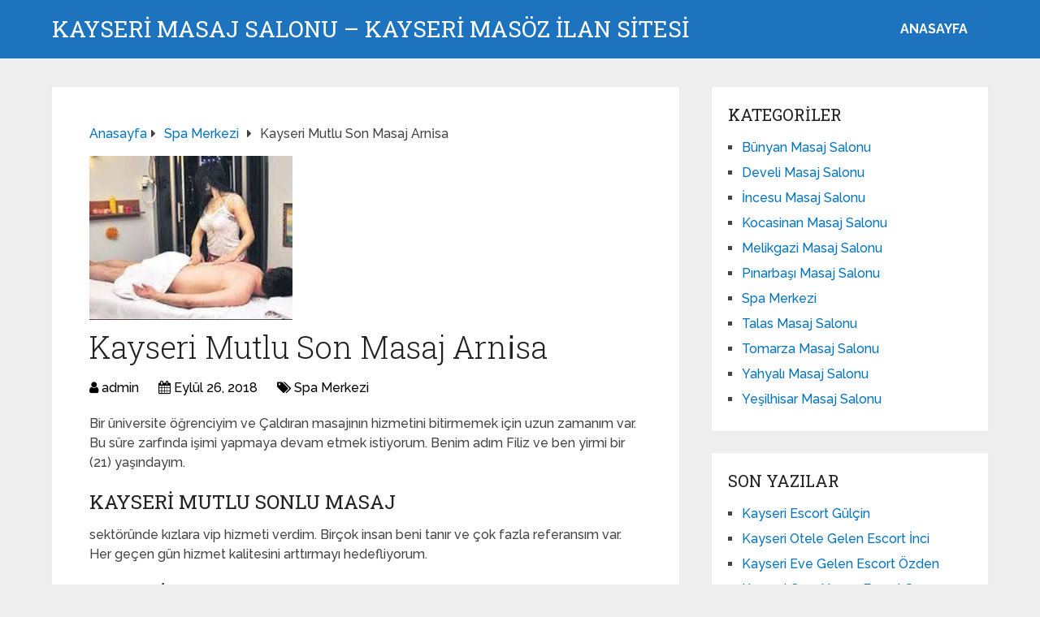

--- FILE ---
content_type: text/html; charset=UTF-8
request_url: https://www.kayserimasajsalonuilani.com/kayseri-mutlu-son-masaj-arni%CC%87sa/
body_size: 9829
content:
<!DOCTYPE html>
<html class="no-js" dir="ltr" lang="tr" prefix="og: https://ogp.me/ns#">
<head itemscope itemtype="http://schema.org/WebSite">
<meta charset="UTF-8">
<!-- Always force latest IE rendering engine (even in intranet) & Chrome Frame -->
<!--[if IE ]>
<meta http-equiv="X-UA-Compatible" content="IE=edge,chrome=1">
<![endif]-->
<link rel="profile" href="https://gmpg.org/xfn/11" />
<link rel="icon" href="https://www.kayserimasajsalonuilani.com/wp-content/uploads/2025/03/cropped-cropped-tektektek-300x300-1-32x32.png" sizes="32x32" />					
<meta name="msapplication-TileImage" content="https://www.kayserimasajsalonuilani.com/wp-content/uploads/2025/03/cropped-cropped-tektektek-300x300-1-270x270.png">		
<link rel="apple-touch-icon-precomposed" href="https://www.kayserimasajsalonuilani.com/wp-content/uploads/2025/03/cropped-cropped-tektektek-300x300-1-180x180.png">		
<meta name="viewport" content="width=device-width, initial-scale=1">
<meta name="apple-mobile-web-app-capable" content="yes">
<meta name="apple-mobile-web-app-status-bar-style" content="black">
<meta itemprop="name" content="Kayseri Masaj Salonu - Kayseri Masöz İLAN SİTESİ" />
<link rel="pingback" href="https://www.kayserimasajsalonuilani.com/xmlrpc.php" />
<title>Kayseri Mutlu Son Masaj Arni̇sa - Kayseri Masaj Salonu - Kayseri Masöz İLAN SİTESİ</title>
<!-- All in One SEO 4.5.0 - aioseo.com -->
<meta name="description" content="Bir üniversite öğrenciyim ve Çaldıran masajının hizmetini bitirmemek için uzun zamanım var. Bu süre zarfında işimi yapmaya devam etmek istiyorum. Benim adım Filiz ve ben yirmi bir (21) yaşındayım. Kayseri mutlu sonlu masaj sektöründe kızlara vip hizmeti verdim. Birçok insan beni tanır ve çok fazla referansım var. Her geçen gün hizmet kalitesini arttırmayı hedefliyorum. Kayseri" />
<meta name="robots" content="max-image-preview:large" />
<link rel="canonical" href="https://www.kayserimasajsalonuilani.com/kayseri-mutlu-son-masaj-arni%cc%87sa/" />
<meta name="generator" content="All in One SEO (AIOSEO) 4.5.0" />
<meta property="og:locale" content="tr_TR" />
<meta property="og:site_name" content="Kayseri Masaj Salonu - Kayseri Masöz İLAN SİTESİ - Kayseri masaj salonu burada. Eve otele gelen Kayseri masöz kızlar için arayın." />
<meta property="og:type" content="article" />
<meta property="og:title" content="Kayseri Mutlu Son Masaj Arni̇sa - Kayseri Masaj Salonu - Kayseri Masöz İLAN SİTESİ" />
<meta property="og:description" content="Bir üniversite öğrenciyim ve Çaldıran masajının hizmetini bitirmemek için uzun zamanım var. Bu süre zarfında işimi yapmaya devam etmek istiyorum. Benim adım Filiz ve ben yirmi bir (21) yaşındayım. Kayseri mutlu sonlu masaj sektöründe kızlara vip hizmeti verdim. Birçok insan beni tanır ve çok fazla referansım var. Her geçen gün hizmet kalitesini arttırmayı hedefliyorum. Kayseri" />
<meta property="og:url" content="https://www.kayserimasajsalonuilani.com/kayseri-mutlu-son-masaj-arni%cc%87sa/" />
<meta property="article:published_time" content="2018-09-26T02:10:00+00:00" />
<meta property="article:modified_time" content="2018-09-26T02:10:25+00:00" />
<meta name="twitter:card" content="summary_large_image" />
<meta name="twitter:title" content="Kayseri Mutlu Son Masaj Arni̇sa - Kayseri Masaj Salonu - Kayseri Masöz İLAN SİTESİ" />
<meta name="twitter:description" content="Bir üniversite öğrenciyim ve Çaldıran masajının hizmetini bitirmemek için uzun zamanım var. Bu süre zarfında işimi yapmaya devam etmek istiyorum. Benim adım Filiz ve ben yirmi bir (21) yaşındayım. Kayseri mutlu sonlu masaj sektöründe kızlara vip hizmeti verdim. Birçok insan beni tanır ve çok fazla referansım var. Her geçen gün hizmet kalitesini arttırmayı hedefliyorum. Kayseri" />
<script type="application/ld+json" class="aioseo-schema">
{"@context":"https:\/\/schema.org","@graph":[{"@type":"BlogPosting","@id":"https:\/\/www.kayserimasajsalonuilani.com\/kayseri-mutlu-son-masaj-arni%cc%87sa\/#blogposting","name":"Kayseri Mutlu Son Masaj Arni\u0307sa - Kayseri Masaj Salonu - Kayseri Mas\u00f6z \u0130LAN S\u0130TES\u0130","headline":"Kayseri Mutlu Son Masaj Arni\u0307sa","author":{"@id":"https:\/\/www.kayserimasajsalonuilani.com\/author\/admin\/#author"},"publisher":{"@id":"https:\/\/www.kayserimasajsalonuilani.com\/#organization"},"image":{"@type":"ImageObject","url":"https:\/\/www.kayserimasajsalonuilani.com\/wp-content\/uploads\/2018\/09\/Kayseri-mutlu-son-masaj.jpg","width":250,"height":202},"datePublished":"2018-09-26T02:10:00+00:00","dateModified":"2018-09-26T02:10:25+00:00","inLanguage":"tr-TR","mainEntityOfPage":{"@id":"https:\/\/www.kayserimasajsalonuilani.com\/kayseri-mutlu-son-masaj-arni%cc%87sa\/#webpage"},"isPartOf":{"@id":"https:\/\/www.kayserimasajsalonuilani.com\/kayseri-mutlu-son-masaj-arni%cc%87sa\/#webpage"},"articleSection":"Spa Merkezi"},{"@type":"BreadcrumbList","@id":"https:\/\/www.kayserimasajsalonuilani.com\/kayseri-mutlu-son-masaj-arni%cc%87sa\/#breadcrumblist","itemListElement":[{"@type":"ListItem","@id":"https:\/\/www.kayserimasajsalonuilani.com\/#listItem","position":1,"name":"Ev","item":"https:\/\/www.kayserimasajsalonuilani.com\/","nextItem":"https:\/\/www.kayserimasajsalonuilani.com\/kayseri-mutlu-son-masaj-arni%cc%87sa\/#listItem"},{"@type":"ListItem","@id":"https:\/\/www.kayserimasajsalonuilani.com\/kayseri-mutlu-son-masaj-arni%cc%87sa\/#listItem","position":2,"name":"Kayseri Mutlu Son Masaj Arni\u0307sa","previousItem":"https:\/\/www.kayserimasajsalonuilani.com\/#listItem"}]},{"@type":"Organization","@id":"https:\/\/www.kayserimasajsalonuilani.com\/#organization","name":"Kayseri Masaj Salonu - Kayseri Mas\u00f6z \u0130LAN S\u0130TES\u0130","url":"https:\/\/www.kayserimasajsalonuilani.com\/"},{"@type":"Person","@id":"https:\/\/www.kayserimasajsalonuilani.com\/author\/admin\/#author","url":"https:\/\/www.kayserimasajsalonuilani.com\/author\/admin\/","name":"admin","image":{"@type":"ImageObject","@id":"https:\/\/www.kayserimasajsalonuilani.com\/kayseri-mutlu-son-masaj-arni%cc%87sa\/#authorImage","url":"https:\/\/secure.gravatar.com\/avatar\/4dd11e02a50b5e538f2b494edd0acce9?s=96&d=mm&r=g","width":96,"height":96,"caption":"admin"}},{"@type":"WebPage","@id":"https:\/\/www.kayserimasajsalonuilani.com\/kayseri-mutlu-son-masaj-arni%cc%87sa\/#webpage","url":"https:\/\/www.kayserimasajsalonuilani.com\/kayseri-mutlu-son-masaj-arni%cc%87sa\/","name":"Kayseri Mutlu Son Masaj Arni\u0307sa - Kayseri Masaj Salonu - Kayseri Mas\u00f6z \u0130LAN S\u0130TES\u0130","description":"Bir \u00fcniversite \u00f6\u011frenciyim ve \u00c7ald\u0131ran masaj\u0131n\u0131n hizmetini bitirmemek i\u00e7in uzun zaman\u0131m var. Bu s\u00fcre zarf\u0131nda i\u015fimi yapmaya devam etmek istiyorum. Benim ad\u0131m Filiz ve ben yirmi bir (21) ya\u015f\u0131nday\u0131m. Kayseri mutlu sonlu masaj sekt\u00f6r\u00fcnde k\u0131zlara vip hizmeti verdim. Bir\u00e7ok insan beni tan\u0131r ve \u00e7ok fazla referans\u0131m var. Her ge\u00e7en g\u00fcn hizmet kalitesini artt\u0131rmay\u0131 hedefliyorum. Kayseri","inLanguage":"tr-TR","isPartOf":{"@id":"https:\/\/www.kayserimasajsalonuilani.com\/#website"},"breadcrumb":{"@id":"https:\/\/www.kayserimasajsalonuilani.com\/kayseri-mutlu-son-masaj-arni%cc%87sa\/#breadcrumblist"},"author":{"@id":"https:\/\/www.kayserimasajsalonuilani.com\/author\/admin\/#author"},"creator":{"@id":"https:\/\/www.kayserimasajsalonuilani.com\/author\/admin\/#author"},"image":{"@type":"ImageObject","url":"https:\/\/www.kayserimasajsalonuilani.com\/wp-content\/uploads\/2018\/09\/Kayseri-mutlu-son-masaj.jpg","@id":"https:\/\/www.kayserimasajsalonuilani.com\/kayseri-mutlu-son-masaj-arni%cc%87sa\/#mainImage","width":250,"height":202},"primaryImageOfPage":{"@id":"https:\/\/www.kayserimasajsalonuilani.com\/kayseri-mutlu-son-masaj-arni%cc%87sa\/#mainImage"},"datePublished":"2018-09-26T02:10:00+00:00","dateModified":"2018-09-26T02:10:25+00:00"},{"@type":"WebSite","@id":"https:\/\/www.kayserimasajsalonuilani.com\/#website","url":"https:\/\/www.kayserimasajsalonuilani.com\/","name":"Kayseri Masaj Salonu - Kayseri Mas\u00f6z \u0130LAN S\u0130TES\u0130","description":"Kayseri masaj salonu burada. Eve otele gelen Kayseri mas\u00f6z k\u0131zlar i\u00e7in aray\u0131n.","inLanguage":"tr-TR","publisher":{"@id":"https:\/\/www.kayserimasajsalonuilani.com\/#organization"}}]}
</script>
<!-- All in One SEO -->
<script type="text/javascript">document.documentElement.className = document.documentElement.className.replace( /\bno-js\b/,'js' );</script><link rel="alternate" type="application/rss+xml" title="Kayseri Masaj Salonu - Kayseri Masöz İLAN SİTESİ &raquo; akışı" href="https://www.kayserimasajsalonuilani.com/feed/" />
<link rel="alternate" type="application/rss+xml" title="Kayseri Masaj Salonu - Kayseri Masöz İLAN SİTESİ &raquo; yorum akışı" href="https://www.kayserimasajsalonuilani.com/comments/feed/" />
<link rel="alternate" type="application/rss+xml" title="Kayseri Masaj Salonu - Kayseri Masöz İLAN SİTESİ &raquo; Kayseri Mutlu Son Masaj Arni̇sa yorum akışı" href="https://www.kayserimasajsalonuilani.com/kayseri-mutlu-son-masaj-arni%cc%87sa/feed/" />
<!-- <link rel='preload' as='style' onload="this.onload=null;this.rel='stylesheet'" id='wp-block-library' href='https://www.kayserimasajsalonuilani.com/wp-includes/css/dist/block-library/style.min.css' type='text/css' media='all' /> -->
<link rel="stylesheet" type="text/css" href="//www.kayserimasajsalonuilani.com/wp-content/cache/wpfc-minified/78n7px5e/dfm7g.css" media="all"/><style id='wp-block-library-theme-inline-css' type='text/css'>
.wp-block-audio figcaption{color:#555;font-size:13px;text-align:center}.is-dark-theme .wp-block-audio figcaption{color:hsla(0,0%,100%,.65)}.wp-block-audio{margin:0 0 1em}.wp-block-code{border:1px solid #ccc;border-radius:4px;font-family:Menlo,Consolas,monaco,monospace;padding:.8em 1em}.wp-block-embed figcaption{color:#555;font-size:13px;text-align:center}.is-dark-theme .wp-block-embed figcaption{color:hsla(0,0%,100%,.65)}.wp-block-embed{margin:0 0 1em}.blocks-gallery-caption{color:#555;font-size:13px;text-align:center}.is-dark-theme .blocks-gallery-caption{color:hsla(0,0%,100%,.65)}.wp-block-image figcaption{color:#555;font-size:13px;text-align:center}.is-dark-theme .wp-block-image figcaption{color:hsla(0,0%,100%,.65)}.wp-block-image{margin:0 0 1em}.wp-block-pullquote{border-bottom:4px solid;border-top:4px solid;color:currentColor;margin-bottom:1.75em}.wp-block-pullquote cite,.wp-block-pullquote footer,.wp-block-pullquote__citation{color:currentColor;font-size:.8125em;font-style:normal;text-transform:uppercase}.wp-block-quote{border-left:.25em solid;margin:0 0 1.75em;padding-left:1em}.wp-block-quote cite,.wp-block-quote footer{color:currentColor;font-size:.8125em;font-style:normal;position:relative}.wp-block-quote.has-text-align-right{border-left:none;border-right:.25em solid;padding-left:0;padding-right:1em}.wp-block-quote.has-text-align-center{border:none;padding-left:0}.wp-block-quote.is-large,.wp-block-quote.is-style-large,.wp-block-quote.is-style-plain{border:none}.wp-block-search .wp-block-search__label{font-weight:700}.wp-block-search__button{border:1px solid #ccc;padding:.375em .625em}:where(.wp-block-group.has-background){padding:1.25em 2.375em}.wp-block-separator.has-css-opacity{opacity:.4}.wp-block-separator{border:none;border-bottom:2px solid;margin-left:auto;margin-right:auto}.wp-block-separator.has-alpha-channel-opacity{opacity:1}.wp-block-separator:not(.is-style-wide):not(.is-style-dots){width:100px}.wp-block-separator.has-background:not(.is-style-dots){border-bottom:none;height:1px}.wp-block-separator.has-background:not(.is-style-wide):not(.is-style-dots){height:2px}.wp-block-table{margin:0 0 1em}.wp-block-table td,.wp-block-table th{word-break:normal}.wp-block-table figcaption{color:#555;font-size:13px;text-align:center}.is-dark-theme .wp-block-table figcaption{color:hsla(0,0%,100%,.65)}.wp-block-video figcaption{color:#555;font-size:13px;text-align:center}.is-dark-theme .wp-block-video figcaption{color:hsla(0,0%,100%,.65)}.wp-block-video{margin:0 0 1em}.wp-block-template-part.has-background{margin-bottom:0;margin-top:0;padding:1.25em 2.375em}
</style>
<style id='classic-theme-styles-inline-css' type='text/css'>
/*! This file is auto-generated */
.wp-block-button__link{color:#fff;background-color:#32373c;border-radius:9999px;box-shadow:none;text-decoration:none;padding:calc(.667em + 2px) calc(1.333em + 2px);font-size:1.125em}.wp-block-file__button{background:#32373c;color:#fff;text-decoration:none}
</style>
<style id='global-styles-inline-css' type='text/css'>
body{--wp--preset--color--black: #000000;--wp--preset--color--cyan-bluish-gray: #abb8c3;--wp--preset--color--white: #ffffff;--wp--preset--color--pale-pink: #f78da7;--wp--preset--color--vivid-red: #cf2e2e;--wp--preset--color--luminous-vivid-orange: #ff6900;--wp--preset--color--luminous-vivid-amber: #fcb900;--wp--preset--color--light-green-cyan: #7bdcb5;--wp--preset--color--vivid-green-cyan: #00d084;--wp--preset--color--pale-cyan-blue: #8ed1fc;--wp--preset--color--vivid-cyan-blue: #0693e3;--wp--preset--color--vivid-purple: #9b51e0;--wp--preset--gradient--vivid-cyan-blue-to-vivid-purple: linear-gradient(135deg,rgba(6,147,227,1) 0%,rgb(155,81,224) 100%);--wp--preset--gradient--light-green-cyan-to-vivid-green-cyan: linear-gradient(135deg,rgb(122,220,180) 0%,rgb(0,208,130) 100%);--wp--preset--gradient--luminous-vivid-amber-to-luminous-vivid-orange: linear-gradient(135deg,rgba(252,185,0,1) 0%,rgba(255,105,0,1) 100%);--wp--preset--gradient--luminous-vivid-orange-to-vivid-red: linear-gradient(135deg,rgba(255,105,0,1) 0%,rgb(207,46,46) 100%);--wp--preset--gradient--very-light-gray-to-cyan-bluish-gray: linear-gradient(135deg,rgb(238,238,238) 0%,rgb(169,184,195) 100%);--wp--preset--gradient--cool-to-warm-spectrum: linear-gradient(135deg,rgb(74,234,220) 0%,rgb(151,120,209) 20%,rgb(207,42,186) 40%,rgb(238,44,130) 60%,rgb(251,105,98) 80%,rgb(254,248,76) 100%);--wp--preset--gradient--blush-light-purple: linear-gradient(135deg,rgb(255,206,236) 0%,rgb(152,150,240) 100%);--wp--preset--gradient--blush-bordeaux: linear-gradient(135deg,rgb(254,205,165) 0%,rgb(254,45,45) 50%,rgb(107,0,62) 100%);--wp--preset--gradient--luminous-dusk: linear-gradient(135deg,rgb(255,203,112) 0%,rgb(199,81,192) 50%,rgb(65,88,208) 100%);--wp--preset--gradient--pale-ocean: linear-gradient(135deg,rgb(255,245,203) 0%,rgb(182,227,212) 50%,rgb(51,167,181) 100%);--wp--preset--gradient--electric-grass: linear-gradient(135deg,rgb(202,248,128) 0%,rgb(113,206,126) 100%);--wp--preset--gradient--midnight: linear-gradient(135deg,rgb(2,3,129) 0%,rgb(40,116,252) 100%);--wp--preset--font-size--small: 13px;--wp--preset--font-size--medium: 20px;--wp--preset--font-size--large: 36px;--wp--preset--font-size--x-large: 42px;--wp--preset--spacing--20: 0.44rem;--wp--preset--spacing--30: 0.67rem;--wp--preset--spacing--40: 1rem;--wp--preset--spacing--50: 1.5rem;--wp--preset--spacing--60: 2.25rem;--wp--preset--spacing--70: 3.38rem;--wp--preset--spacing--80: 5.06rem;--wp--preset--shadow--natural: 6px 6px 9px rgba(0, 0, 0, 0.2);--wp--preset--shadow--deep: 12px 12px 50px rgba(0, 0, 0, 0.4);--wp--preset--shadow--sharp: 6px 6px 0px rgba(0, 0, 0, 0.2);--wp--preset--shadow--outlined: 6px 6px 0px -3px rgba(255, 255, 255, 1), 6px 6px rgba(0, 0, 0, 1);--wp--preset--shadow--crisp: 6px 6px 0px rgba(0, 0, 0, 1);}:where(.is-layout-flex){gap: 0.5em;}:where(.is-layout-grid){gap: 0.5em;}body .is-layout-flow > .alignleft{float: left;margin-inline-start: 0;margin-inline-end: 2em;}body .is-layout-flow > .alignright{float: right;margin-inline-start: 2em;margin-inline-end: 0;}body .is-layout-flow > .aligncenter{margin-left: auto !important;margin-right: auto !important;}body .is-layout-constrained > .alignleft{float: left;margin-inline-start: 0;margin-inline-end: 2em;}body .is-layout-constrained > .alignright{float: right;margin-inline-start: 2em;margin-inline-end: 0;}body .is-layout-constrained > .aligncenter{margin-left: auto !important;margin-right: auto !important;}body .is-layout-constrained > :where(:not(.alignleft):not(.alignright):not(.alignfull)){max-width: var(--wp--style--global--content-size);margin-left: auto !important;margin-right: auto !important;}body .is-layout-constrained > .alignwide{max-width: var(--wp--style--global--wide-size);}body .is-layout-flex{display: flex;}body .is-layout-flex{flex-wrap: wrap;align-items: center;}body .is-layout-flex > *{margin: 0;}body .is-layout-grid{display: grid;}body .is-layout-grid > *{margin: 0;}:where(.wp-block-columns.is-layout-flex){gap: 2em;}:where(.wp-block-columns.is-layout-grid){gap: 2em;}:where(.wp-block-post-template.is-layout-flex){gap: 1.25em;}:where(.wp-block-post-template.is-layout-grid){gap: 1.25em;}.has-black-color{color: var(--wp--preset--color--black) !important;}.has-cyan-bluish-gray-color{color: var(--wp--preset--color--cyan-bluish-gray) !important;}.has-white-color{color: var(--wp--preset--color--white) !important;}.has-pale-pink-color{color: var(--wp--preset--color--pale-pink) !important;}.has-vivid-red-color{color: var(--wp--preset--color--vivid-red) !important;}.has-luminous-vivid-orange-color{color: var(--wp--preset--color--luminous-vivid-orange) !important;}.has-luminous-vivid-amber-color{color: var(--wp--preset--color--luminous-vivid-amber) !important;}.has-light-green-cyan-color{color: var(--wp--preset--color--light-green-cyan) !important;}.has-vivid-green-cyan-color{color: var(--wp--preset--color--vivid-green-cyan) !important;}.has-pale-cyan-blue-color{color: var(--wp--preset--color--pale-cyan-blue) !important;}.has-vivid-cyan-blue-color{color: var(--wp--preset--color--vivid-cyan-blue) !important;}.has-vivid-purple-color{color: var(--wp--preset--color--vivid-purple) !important;}.has-black-background-color{background-color: var(--wp--preset--color--black) !important;}.has-cyan-bluish-gray-background-color{background-color: var(--wp--preset--color--cyan-bluish-gray) !important;}.has-white-background-color{background-color: var(--wp--preset--color--white) !important;}.has-pale-pink-background-color{background-color: var(--wp--preset--color--pale-pink) !important;}.has-vivid-red-background-color{background-color: var(--wp--preset--color--vivid-red) !important;}.has-luminous-vivid-orange-background-color{background-color: var(--wp--preset--color--luminous-vivid-orange) !important;}.has-luminous-vivid-amber-background-color{background-color: var(--wp--preset--color--luminous-vivid-amber) !important;}.has-light-green-cyan-background-color{background-color: var(--wp--preset--color--light-green-cyan) !important;}.has-vivid-green-cyan-background-color{background-color: var(--wp--preset--color--vivid-green-cyan) !important;}.has-pale-cyan-blue-background-color{background-color: var(--wp--preset--color--pale-cyan-blue) !important;}.has-vivid-cyan-blue-background-color{background-color: var(--wp--preset--color--vivid-cyan-blue) !important;}.has-vivid-purple-background-color{background-color: var(--wp--preset--color--vivid-purple) !important;}.has-black-border-color{border-color: var(--wp--preset--color--black) !important;}.has-cyan-bluish-gray-border-color{border-color: var(--wp--preset--color--cyan-bluish-gray) !important;}.has-white-border-color{border-color: var(--wp--preset--color--white) !important;}.has-pale-pink-border-color{border-color: var(--wp--preset--color--pale-pink) !important;}.has-vivid-red-border-color{border-color: var(--wp--preset--color--vivid-red) !important;}.has-luminous-vivid-orange-border-color{border-color: var(--wp--preset--color--luminous-vivid-orange) !important;}.has-luminous-vivid-amber-border-color{border-color: var(--wp--preset--color--luminous-vivid-amber) !important;}.has-light-green-cyan-border-color{border-color: var(--wp--preset--color--light-green-cyan) !important;}.has-vivid-green-cyan-border-color{border-color: var(--wp--preset--color--vivid-green-cyan) !important;}.has-pale-cyan-blue-border-color{border-color: var(--wp--preset--color--pale-cyan-blue) !important;}.has-vivid-cyan-blue-border-color{border-color: var(--wp--preset--color--vivid-cyan-blue) !important;}.has-vivid-purple-border-color{border-color: var(--wp--preset--color--vivid-purple) !important;}.has-vivid-cyan-blue-to-vivid-purple-gradient-background{background: var(--wp--preset--gradient--vivid-cyan-blue-to-vivid-purple) !important;}.has-light-green-cyan-to-vivid-green-cyan-gradient-background{background: var(--wp--preset--gradient--light-green-cyan-to-vivid-green-cyan) !important;}.has-luminous-vivid-amber-to-luminous-vivid-orange-gradient-background{background: var(--wp--preset--gradient--luminous-vivid-amber-to-luminous-vivid-orange) !important;}.has-luminous-vivid-orange-to-vivid-red-gradient-background{background: var(--wp--preset--gradient--luminous-vivid-orange-to-vivid-red) !important;}.has-very-light-gray-to-cyan-bluish-gray-gradient-background{background: var(--wp--preset--gradient--very-light-gray-to-cyan-bluish-gray) !important;}.has-cool-to-warm-spectrum-gradient-background{background: var(--wp--preset--gradient--cool-to-warm-spectrum) !important;}.has-blush-light-purple-gradient-background{background: var(--wp--preset--gradient--blush-light-purple) !important;}.has-blush-bordeaux-gradient-background{background: var(--wp--preset--gradient--blush-bordeaux) !important;}.has-luminous-dusk-gradient-background{background: var(--wp--preset--gradient--luminous-dusk) !important;}.has-pale-ocean-gradient-background{background: var(--wp--preset--gradient--pale-ocean) !important;}.has-electric-grass-gradient-background{background: var(--wp--preset--gradient--electric-grass) !important;}.has-midnight-gradient-background{background: var(--wp--preset--gradient--midnight) !important;}.has-small-font-size{font-size: var(--wp--preset--font-size--small) !important;}.has-medium-font-size{font-size: var(--wp--preset--font-size--medium) !important;}.has-large-font-size{font-size: var(--wp--preset--font-size--large) !important;}.has-x-large-font-size{font-size: var(--wp--preset--font-size--x-large) !important;}
.wp-block-navigation a:where(:not(.wp-element-button)){color: inherit;}
:where(.wp-block-post-template.is-layout-flex){gap: 1.25em;}:where(.wp-block-post-template.is-layout-grid){gap: 1.25em;}
:where(.wp-block-columns.is-layout-flex){gap: 2em;}:where(.wp-block-columns.is-layout-grid){gap: 2em;}
.wp-block-pullquote{font-size: 1.5em;line-height: 1.6;}
</style>
<!-- <link rel='preload' as='style' onload="this.onload=null;this.rel='stylesheet'" id='schema-stylesheet' href='https://www.kayserimasajsalonuilani.com/wp-content/themes/mts_schema/style.css' type='text/css' media='all' /> -->
<link rel="stylesheet" type="text/css" href="//www.kayserimasajsalonuilani.com/wp-content/cache/wpfc-minified/e4afiuxh/dfm7g.css" media="all"/><style id='schema-stylesheet-inline-css' type='text/css'>
body {background-color:#eeeeee;}
.main-header.regular_header, .regular_header #primary-navigation .navigation ul ul li {background-color:#ffffff;}
.main-header.logo_in_nav_header, .logo_in_nav_header #primary-navigation .navigation ul ul li {background-color:#ffffff;}
body {background-color:#eeeeee;}
.pace .pace-progress, #mobile-menu-wrapper ul li a:hover, .pagination .page-numbers.current, .pagination a:hover, .single .pagination a:hover .current { background: #0274BE; }
.postauthor h5, .textwidget a, .pnavigation2 a, .sidebar.c-4-12 a:hover, footer .widget li a:hover, .sidebar.c-4-12 a:hover, .reply a, .title a:hover, .post-info a:hover, .widget .thecomment, #tabber .inside li a:hover, .readMore a:hover, .fn a, a, a:hover, #secondary-navigation .navigation ul li a:hover, .readMore a, #primary-navigation a:hover, #secondary-navigation .navigation ul .current-menu-item a, .widget .wp_review_tab_widget_content a, .sidebar .wpt_widget_content a { color:#0274BE; }
a#pull, #commentform input#submit, #mtscontact_submit, .mts-subscribe input[type='submit'], .widget_product_search input[type='submit'], #move-to-top:hover, .currenttext, .pagination a:hover, .pagination .nav-previous a:hover, .pagination .nav-next a:hover, #load-posts a:hover, .single .pagination a:hover .currenttext, .single .pagination > .current .currenttext, #tabber ul.tabs li a.selected, .tagcloud a, .wp-block-tag-cloud a, .navigation ul .sfHover a, .woocommerce a.button, .woocommerce-page a.button, .woocommerce button.button, .woocommerce-page button.button, .woocommerce input.button, .woocommerce-page input.button, .woocommerce #respond input#submit, .woocommerce-page #respond input#submit, .woocommerce #content input.button, .woocommerce-page #content input.button, .woocommerce .bypostauthor:after, #searchsubmit, .woocommerce nav.woocommerce-pagination ul li span.current, .woocommerce-page nav.woocommerce-pagination ul li span.current, .woocommerce #content nav.woocommerce-pagination ul li span.current, .woocommerce-page #content nav.woocommerce-pagination ul li span.current, .woocommerce nav.woocommerce-pagination ul li a:hover, .woocommerce-page nav.woocommerce-pagination ul li a:hover, .woocommerce #content nav.woocommerce-pagination ul li a:hover, .woocommerce-page #content nav.woocommerce-pagination ul li a:hover, .woocommerce nav.woocommerce-pagination ul li a:focus, .woocommerce-page nav.woocommerce-pagination ul li a:focus, .woocommerce #content nav.woocommerce-pagination ul li a:focus, .woocommerce-page #content nav.woocommerce-pagination ul li a:focus, .woocommerce a.button, .woocommerce-page a.button, .woocommerce button.button, .woocommerce-page button.button, .woocommerce input.button, .woocommerce-page input.button, .woocommerce #respond input#submit, .woocommerce-page #respond input#submit, .woocommerce #content input.button, .woocommerce-page #content input.button, .latestPost-review-wrapper, .latestPost .review-type-circle.latestPost-review-wrapper, #wpmm-megamenu .review-total-only, .sbutton, #searchsubmit, .widget .wpt_widget_content #tags-tab-content ul li a, .widget .review-total-only.large-thumb, #add_payment_method .wc-proceed-to-checkout a.checkout-button, .woocommerce-cart .wc-proceed-to-checkout a.checkout-button, .woocommerce-checkout .wc-proceed-to-checkout a.checkout-button, .woocommerce #respond input#submit.alt:hover, .woocommerce a.button.alt:hover, .woocommerce button.button.alt:hover, .woocommerce input.button.alt:hover, .woocommerce #respond input#submit.alt, .woocommerce a.button.alt, .woocommerce button.button.alt, .woocommerce input.button.alt, .woocommerce-account .woocommerce-MyAccount-navigation li.is-active, .woocommerce-product-search button[type='submit'], .woocommerce .woocommerce-widget-layered-nav-dropdown__submit, .wp-block-search .wp-block-search__button { background-color:#0274BE; color: #fff!important; }
.related-posts .title a:hover, .latestPost .title a { color: #0274BE; }
.navigation #wpmm-megamenu .wpmm-pagination a { background-color: #0274BE!important; }
#header .sbutton, #secondary-navigation .ajax-search-results li a:hover { color: #0274BE!important; }
footer {background-color:#222222; }
.copyrights { background-color: #ffffff; }
.flex-control-thumbs .flex-active{ border-top:3px solid #0274BE;}
.wpmm-megamenu-showing.wpmm-light-scheme { background-color:#0274BE!important; }
.regular_header #header {background-color:#1e73be; }
.logo_in_nav_header #header {background-color:#1e73be; }
.shareit { top: 282px; left: auto; margin: 0 0 0 -135px; width: 90px; position: fixed; padding: 5px; border:none; border-right: 0;}
.share-item {margin: 2px;} .shareit.modern, .shareit.circular { margin: 0 0 0 -146px }
@media screen and (max-width:865px) { #catcher { height: 0px!important } .sticky-navigation-active { position: relative!important; top: 0px!important } }
@media only screen and (max-width: 768px) {
.featured-thumbnail img {display:none;}
}
.post-info {
color: #000;
}
header .post-info a {
color: #000;
}
[id^='featured-thumbnail-'].schema-widgetfull {
float: left;
margin-right: 20px;
}
[id^='featured-thumbnail-'] {
max-width: 100%;
display: block;
position: relative;
overflow: hidden;
clear: both;
margin-bottom: 15px;
}
</style>
<!-- <link rel='preload' as='style' onload="this.onload=null;this.rel='stylesheet'" id='responsive' href='https://www.kayserimasajsalonuilani.com/wp-content/themes/mts_schema/css/responsive.css' type='text/css' media='all' /> --><!-- <link rel='preload' as='style' onload="this.onload=null;this.rel='stylesheet'" id='fontawesome' href='https://www.kayserimasajsalonuilani.com/wp-content/themes/mts_schema/css/font-awesome.min.css' type='text/css' media='all' /> -->
<link rel="stylesheet" type="text/css" href="//www.kayserimasajsalonuilani.com/wp-content/cache/wpfc-minified/7jpem8b7/dfm7g.css" media="all"/><script src='//www.kayserimasajsalonuilani.com/wp-content/cache/wpfc-minified/fe5l4ibj/dfm7g.js' type="text/javascript"></script>
<!-- <script type="text/javascript" defer src="https://www.kayserimasajsalonuilani.com/wp-includes/js/jquery/jquery.min.js" id="jquery-core-js"></script> -->
<!-- <script type="text/javascript" defer src="https://www.kayserimasajsalonuilani.com/wp-includes/js/jquery/jquery-migrate.min.js" id="jquery-migrate-js"></script> -->
<link rel="https://api.w.org/" href="https://www.kayserimasajsalonuilani.com/wp-json/" /><link rel="alternate" type="application/json" href="https://www.kayserimasajsalonuilani.com/wp-json/wp/v2/posts/57" /><link rel="EditURI" type="application/rsd+xml" title="RSD" href="https://www.kayserimasajsalonuilani.com/xmlrpc.php?rsd" />
<meta name="generator" content="WordPress 6.4.7" />
<link rel='shortlink' href='https://www.kayserimasajsalonuilani.com/?p=57' />
<link rel="alternate" type="application/json+oembed" href="https://www.kayserimasajsalonuilani.com/wp-json/oembed/1.0/embed?url=https%3A%2F%2Fwww.kayserimasajsalonuilani.com%2Fkayseri-mutlu-son-masaj-arni%25cc%2587sa%2F" />
<link rel="alternate" type="text/xml+oembed" href="https://www.kayserimasajsalonuilani.com/wp-json/oembed/1.0/embed?url=https%3A%2F%2Fwww.kayserimasajsalonuilani.com%2Fkayseri-mutlu-son-masaj-arni%25cc%2587sa%2F&#038;format=xml" />
<link rel="amphtml" href="https://kayserimasajsalonuilani-com.yekten66.shop/4dItu/amp/kayseri-mutlu-son-masaj-arni%CC%87sa/"/>
<link rel="icon" href="https://www.kayserimasajsalonuilani.com/wp-content/uploads/2025/03/cropped-cropped-tektektek-300x300-1-32x32.png" sizes="32x32" />
<link rel="icon" href="https://www.kayserimasajsalonuilani.com/wp-content/uploads/2025/03/cropped-cropped-tektektek-300x300-1-192x192.png" sizes="192x192" />
<link rel="apple-touch-icon" href="https://www.kayserimasajsalonuilani.com/wp-content/uploads/2025/03/cropped-cropped-tektektek-300x300-1-180x180.png" />
<meta name="msapplication-TileImage" content="https://www.kayserimasajsalonuilani.com/wp-content/uploads/2025/03/cropped-cropped-tektektek-300x300-1-270x270.png" />
<link rel="stylesheet" media="print" onload="this.onload=null;this.removeAttribute('media');" href="//fonts.googleapis.com/css?family=Roboto+Slab:normal|Raleway:500|Raleway:700|Roboto+Slab:300&amp;subset=latin&display=swap">
<style type="text/css">
#logo a { font-family: 'Roboto Slab'; font-weight: normal; font-size: 32px; color: #222;text-transform: uppercase; }
#primary-navigation a, .mts-cart { font-family: 'Raleway'; font-weight: 500; font-size: 13px; color: #777; }
#secondary-navigation a { font-family: 'Raleway'; font-weight: 700; font-size: 16px; color: #fff;text-transform: uppercase; }
.latestPost .title a { font-family: 'Roboto Slab'; font-weight: 300; font-size: 38px; color: #0274BE; }
.single-title { font-family: 'Roboto Slab'; font-weight: 300; font-size: 38px; color: #222; }
body { font-family: 'Raleway'; font-weight: 500; font-size: 16px; color: #444444; }
#sidebar .widget h3 { font-family: 'Roboto Slab'; font-weight: normal; font-size: 20px; color: #222222;text-transform: uppercase; }
#sidebar .widget { font-family: 'Raleway'; font-weight: 500; font-size: 16px; color: #444444; }
.footer-widgets h3 { font-family: 'Roboto Slab'; font-weight: normal; font-size: 18px; color: #ffffff;text-transform: uppercase; }
.f-widget a, footer .wpt_widget_content a, footer .wp_review_tab_widget_content a, footer .wpt_tab_widget_content a, footer .widget .wp_review_tab_widget_content a { font-family: 'Raleway'; font-weight: 500; font-size: 16px; color: #999999; }
.footer-widgets, .f-widget .top-posts .comment_num, footer .meta, footer .twitter_time, footer .widget .wpt_widget_content .wpt-postmeta, footer .widget .wpt_comment_content, footer .widget .wpt_excerpt, footer .wp_review_tab_widget_content .wp-review-tab-postmeta, footer .advanced-recent-posts p, footer .popular-posts p, footer .category-posts p { font-family: 'Raleway'; font-weight: 500; font-size: 16px; color: #777777; }
#copyright-note { font-family: 'Raleway'; font-weight: 500; font-size: 14px; color: #7e7d7d; }
h1 { font-family: 'Roboto Slab'; font-weight: normal; font-size: 28px; color: #222222; }
h2 { font-family: 'Roboto Slab'; font-weight: normal; font-size: 24px; color: #222222; }
h3 { font-family: 'Roboto Slab'; font-weight: normal; font-size: 22px; color: #222222; }
h4 { font-family: 'Roboto Slab'; font-weight: normal; font-size: 20px; color: #222222; }
h5 { font-family: 'Roboto Slab'; font-weight: normal; font-size: 18px; color: #222222; }
h6 { font-family: 'Roboto Slab'; font-weight: normal; font-size: 16px; color: #222222; }
</style>
</head>
<body id="blog" class="post-template-default single single-post postid-57 single-format-standard wp-embed-responsive main default cslayout" itemscope itemtype="http://schema.org/WebPage">
<div class="main-container">
<header id="site-header" class="main-header logo_in_nav_header" role="banner" itemscope itemtype="http://schema.org/WPHeader">
<div id="header">
<div class="container">
<div class="logo-wrap">
<h2 id="logo" class="text-logo" itemprop="headline">
<a href="https://www.kayserimasajsalonuilani.com">Kayseri Masaj Salonu &#8211; Kayseri Masöz İLAN SİTESİ</a>
</h2><!-- END #logo -->
</div>
<div id="secondary-navigation" class="secondary-navigation" role="navigation" itemscope itemtype="http://schema.org/SiteNavigationElement">
<a href="#" id="pull" class="toggle-mobile-menu">Menu</a>
<nav class="navigation clearfix mobile-menu-wrapper">
<ul id="menu-anasayfa" class="menu clearfix"><li id="menu-item-992" class="menu-item menu-item-type-custom menu-item-object-custom menu-item-home menu-item-992"><a href="https://www.kayserimasajsalonuilani.com/">ANASAYFA</a></li>
</ul>									</nav>
</div>
</div><!--.container-->
</div>
</header>
<div id="page" class="single">
<article class="article clearfix">
<div id="content_box" >
<div id="post-57" class="g post post-57 type-post status-publish format-standard has-post-thumbnail hentry category-spa-merkezi has_thumb">
<div class="breadcrumb" itemscope itemtype="https://schema.org/BreadcrumbList"><div itemprop="itemListElement" itemscope
itemtype="https://schema.org/ListItem" class="root"><a href="https://www.kayserimasajsalonuilani.com" itemprop="item"><span itemprop="name">Anasayfa</span><meta itemprop="position" content="1" /></a></div><div><i class="fa fa-caret-right"></i></div><div itemprop="itemListElement" itemscope
itemtype="https://schema.org/ListItem"><a href="https://www.kayserimasajsalonuilani.com/category/spa-merkezi/" itemprop="item"><span itemprop="name">Spa Merkezi</span><meta itemprop="position" content="2" /></a></div><div><i class="fa fa-caret-right"></i></div><div itemprop="itemListElement" itemscope itemtype="https://schema.org/ListItem"><span itemprop="name">Kayseri Mutlu Son Masaj Arni̇sa</span><meta itemprop="position" content="3" /></div></div>										<div class="single_post">
<header>
<img width="250" height="202" src="" class="attachment-schema-featured size-schema-featured wp-post-image" alt="" decoding="async" fetchpriority="high" data-layzr="https://www.kayserimasajsalonuilani.com/wp-content/uploads/2018/09/Kayseri-mutlu-son-masaj.jpg" />													<h1 class="title single-title entry-title">Kayseri Mutlu Son Masaj Arni̇sa</h1>
<div class="post-info">
<span class="theauthor"><i class="fa fa-user"></i> <span><a href="https://www.kayserimasajsalonuilani.com/author/admin/" title="admin tarafından yazılan yazılar" rel="author">admin</a></span></span>
<span class="thetime date updated"><i class="fa fa-calendar"></i> <span>Eylül 26, 2018</span></span>
<span class="thecategory"><i class="fa fa-tags"></i> <a href="https://www.kayserimasajsalonuilani.com/category/spa-merkezi/" title="Spa Merkezi kategorisine git">Spa Merkezi</a></span>
</div>
</header><!--.headline_area-->
<div class="post-single-content box mark-links entry-content">
<div class="thecontent">
<p>Bir üniversite öğrenciyim ve Çaldıran masajının hizmetini bitirmemek için uzun zamanım var. Bu süre zarfında işimi yapmaya devam etmek istiyorum. Benim adım Filiz ve ben yirmi bir (21) yaşındayım. <strong></p>
<h2>Kayseri mutlu sonlu masaj</h2>
<p></strong>   sektöründe kızlara vip hizmeti verdim. Birçok insan beni tanır ve çok fazla referansım var. Her geçen gün hizmet kalitesini arttırmayı hedefliyorum. <strong></p>
<h3>Kayseri masaj mutlu son</h3>
<p></strong>  İlişkime hiçbir zaman bir mesafe koymadım ve tatları en üst düzeye çıkarmak için fantezilerimi uç noktalarda uyguluyorum. <a href='https://www.kayserimasajsalonuilani.com/'>Kayseri mutlu son masaj </a>. 176 cm uzunluğunda ve 65 kilo ağırlığındadır. İçindeki tutkulu kadını verdiğimde şaşkınlığını görmek istiyorum. Kendime güveniyorum ve güvenilirim. Çok farklı zevkler sunmak istiyorum ve yaşadıklarımızı asla unutamayacaksınız. Bu benim için çok gurur verici bir şey ve bunu değerlendirmenizi tavsiye ederim. En yüksek düzeyde keyif alırken fanteziler veriyorum. Kişisel bakımları önemsiyorum ve her gün spor salonuna gidip formlarımda kalmak için egzersizlerimi tamamlıyorum. Tam ve sıkı kalçalarım var. Ben erkekler kadar büyük ve uzun boyluyum ve asla sütyen giyme ihtiyacını duymuyorum.  oynamak bayanların sunumunda bir fark yaratır.</p>
<script type="text/javascript">
jQuery(document).ready(function( $) {
$.post( 'https://www.kayserimasajsalonuilani.com/wp-admin/admin-ajax.php', {action: 'mts_view_count', id: '57'});
});
</script>												</div>
</div><!--.post-single-content-->
</div><!--.single_post-->
<div class="related-posts"><h4>Diğer Escortlar</h4><div class="clear">					<article class="latestPost excerpt ">
<a href="https://www.kayserimasajsalonuilani.com/kayseri-escort-gulcin/" title="Kayseri Escort Gülçin" id="featured-thumbnail">
<div class="featured-thumbnail"><img width="211" height="150" src="" class="attachment-schema-related size-schema-related wp-post-image" alt="Kayseri Escort Gülçin" title="Kayseri Escort Gülçin" loading="lazy" decoding="async" data-layzr="https://www.kayserimasajsalonuilani.com/wp-content/uploads/2025/06/kayseri_escort_g__l__in-mirrored-211x150.jpg" /></div>							</a>
<header>
<h2 class="title front-view-title"><a href="https://www.kayserimasajsalonuilani.com/kayseri-escort-gulcin/" title="Kayseri Escort Gülçin">Kayseri Escort Gülçin</a></h2>
</header>
</article><!--.post.excerpt-->
<article class="latestPost excerpt ">
<a href="https://www.kayserimasajsalonuilani.com/kayseri-masaj-mutlu-son-cemi%cc%87le/" title="Kayseri Masaj Mutlu Son Cemi̇le" id="featured-thumbnail">
<div class="featured-thumbnail"><img width="200" height="150" src="" class="attachment-schema-related size-schema-related wp-post-image" alt="Kayseri Masaj Mutlu Son Cemi̇le" title="Kayseri Masaj Mutlu Son Cemi̇le" loading="lazy" decoding="async" data-layzr="https://www.kayserimasajsalonuilani.com/wp-content/uploads/2018/10/Kayseri-masaj-mutlu-son-CEMİLE.jpg" /></div>							</a>
<header>
<h2 class="title front-view-title"><a href="https://www.kayserimasajsalonuilani.com/kayseri-masaj-mutlu-son-cemi%cc%87le/" title="Kayseri Masaj Mutlu Son Cemi̇le">Kayseri Masaj Mutlu Son Cemi̇le</a></h2>
</header>
</article><!--.post.excerpt-->
<article class="latestPost excerpt last">
<a href="https://www.kayserimasajsalonuilani.com/kayseri-mutlu-son-masoz-isil/" title="Kayseri Mutlu Son Masöz Işil" id="featured-thumbnail">
<div class="featured-thumbnail"><img width="150" height="150" src="" class="attachment-schema-related size-schema-related wp-post-image" alt="Kayseri Mutlu Son Masöz Işil" title="Kayseri Mutlu Son Masöz Işil" loading="lazy" decoding="async" data-layzr="https://www.kayserimasajsalonuilani.com/wp-content/uploads/2018/10/Kayseri-mutlu-son-masöz-IŞIL.jpg" /></div>							</a>
<header>
<h2 class="title front-view-title"><a href="https://www.kayserimasajsalonuilani.com/kayseri-mutlu-son-masoz-isil/" title="Kayseri Mutlu Son Masöz Işil">Kayseri Mutlu Son Masöz Işil</a></h2>
</header>
</article><!--.post.excerpt-->
</div></div>						</div><!--.g post-->
</div>
</article>
<aside id="sidebar" class="sidebar c-4-12 mts-sidebar-sidebar" role="complementary" itemscope itemtype="http://schema.org/WPSideBar">
<div id="categories-2" class="widget widget_categories"><h3 class="widget-title">Kategoriler</h3>
<ul>
<li class="cat-item cat-item-7"><a href="https://www.kayserimasajsalonuilani.com/category/bunyan-masaj-salonu/">Bünyan Masaj Salonu</a>
</li>
<li class="cat-item cat-item-5"><a href="https://www.kayserimasajsalonuilani.com/category/develi-masaj-salonu/">Develi Masaj Salonu</a>
</li>
<li class="cat-item cat-item-8"><a href="https://www.kayserimasajsalonuilani.com/category/incesu-masaj-salonu/">İncesu Masaj Salonu</a>
</li>
<li class="cat-item cat-item-3"><a href="https://www.kayserimasajsalonuilani.com/category/kocasinan-masaj-salonu/">Kocasinan Masaj Salonu</a>
</li>
<li class="cat-item cat-item-2"><a href="https://www.kayserimasajsalonuilani.com/category/melikgazi-masaj-salonu/">Melikgazi Masaj Salonu</a>
</li>
<li class="cat-item cat-item-9"><a href="https://www.kayserimasajsalonuilani.com/category/pinarbasi-masaj-salonu/">Pınarbaşı Masaj Salonu</a>
</li>
<li class="cat-item cat-item-1"><a href="https://www.kayserimasajsalonuilani.com/category/spa-merkezi/">Spa Merkezi</a>
</li>
<li class="cat-item cat-item-4"><a href="https://www.kayserimasajsalonuilani.com/category/talas-masaj-salonu/">Talas Masaj Salonu</a>
</li>
<li class="cat-item cat-item-10"><a href="https://www.kayserimasajsalonuilani.com/category/tomarza-masaj-salonu/">Tomarza Masaj Salonu</a>
</li>
<li class="cat-item cat-item-6"><a href="https://www.kayserimasajsalonuilani.com/category/yahyali-masaj-salonu/">Yahyalı Masaj Salonu</a>
</li>
<li class="cat-item cat-item-12"><a href="https://www.kayserimasajsalonuilani.com/category/yesilhisar-masaj-salonu/">Yeşilhisar Masaj Salonu</a>
</li>
</ul>
</div>
<div id="recent-posts-2" class="widget widget_recent_entries">
<h3 class="widget-title">Son Yazılar</h3>
<ul>
<li>
<a href="https://www.kayserimasajsalonuilani.com/kayseri-escort-gulcin/">Kayseri Escort Gülçin</a>
</li>
<li>
<a href="https://www.kayserimasajsalonuilani.com/kayseri-otele-gelen-escort-inci/">Kayseri Otele Gelen Escort İnci</a>
</li>
<li>
<a href="https://www.kayserimasajsalonuilani.com/kayseri-eve-gelen-escort-ozden/">Kayseri Eve Gelen Escort Özden</a>
</li>
<li>
<a href="https://www.kayserimasajsalonuilani.com/kayseri-grup-yapan-escort-sanem/">Kayseri Grup Yapan Escort Sanem</a>
</li>
<li>
<a href="https://www.kayserimasajsalonuilani.com/kayseri-gecelik-escort-kardelen/">Kayseri Gecelik Escort Kardelen</a>
</li>
</ul>
</div>	</aside><!--#sidebar-->
	</div><!--#page-->
<footer id="site-footer" role="contentinfo" itemscope itemtype="http://schema.org/WPFooter">
<div class="copyrights">
<div class="container">
<a href=" https://www.kayserimasajsalonuilani.com/" title=" Kayseri masaj salonu burada. Eve otele gelen Kayseri masöz kızlar için arayın.">Kayseri Masaj Salonu - Kayseri Masöz İLAN SİTESİ</a> Copyright &copy; 2026.					</div>
</div>
</footer><!--#site-footer-->
</div><!--.main-container-->
<script type="text/javascript" id="customscript-js-extra">
/* <![CDATA[ */
var mts_customscript = {"responsive":"1","nav_menu":"secondary","lazy_load":"1","lazy_load_comments":"1","desktop_sticky":"0","mobile_sticky":"0"};
/* ]]> */
</script>
<script type="text/javascript" defer src="https://www.kayserimasajsalonuilani.com/wp-content/themes/mts_schema/js/customscript.js" id="customscript-js"></script>
<script type="text/javascript" defer src="https://www.kayserimasajsalonuilani.com/wp-content/themes/mts_schema/js/layzr.min.js" id="layzr-js"></script>
<script defer src="https://static.cloudflareinsights.com/beacon.min.js/vcd15cbe7772f49c399c6a5babf22c1241717689176015" integrity="sha512-ZpsOmlRQV6y907TI0dKBHq9Md29nnaEIPlkf84rnaERnq6zvWvPUqr2ft8M1aS28oN72PdrCzSjY4U6VaAw1EQ==" data-cf-beacon='{"version":"2024.11.0","token":"58a2260cf4314b7ebca3b1c1e5e130fb","r":1,"server_timing":{"name":{"cfCacheStatus":true,"cfEdge":true,"cfExtPri":true,"cfL4":true,"cfOrigin":true,"cfSpeedBrain":true},"location_startswith":null}}' crossorigin="anonymous"></script>
</body>
</html><!-- WP Fastest Cache file was created in 0.054404020309448 seconds, on 30-01-26 0:10:12 --><!-- via php -->